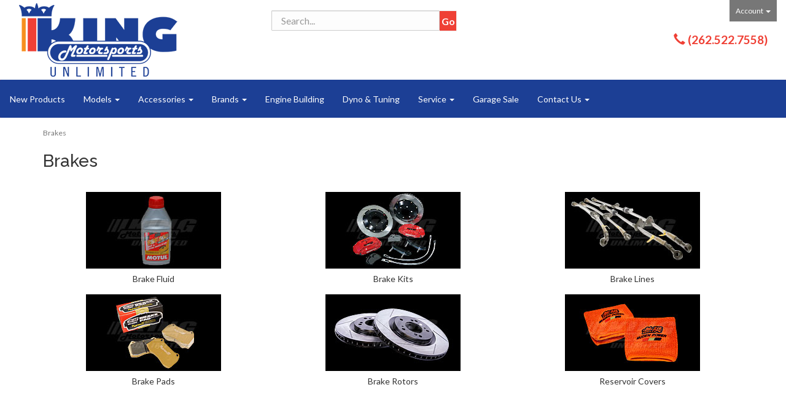

--- FILE ---
content_type: text/html; charset=utf-8
request_url: https://www.kingmotorsports.com/c-157-brakes.aspx
body_size: 8196
content:
<!DOCTYPE html>
<html lang="en" xmlns="http://www.w3.org/1999/xhtml">
<head>
	<meta http-equiv="Content-Type" content="text/html; charset=utf-8">


<title>King Motorsports Unlimited, Inc. - Brakes</title>
<meta name="description" content="Brakes" />
<meta name="keywords" content="Brakes" />




<meta http-equiv="X-UA-Compatible" content="IE=edge">
<meta name="viewport" content="width=device-width, initial-scale=1.0">
<link rel="icon" href="/images/favicon.ico" type="image/x-icon" />
<link rel="preconnect" href="https://fonts.googleapis.com">
<link rel="preconnect" href="https://fonts.gstatic.com" crossorigin>
<link href="https://fonts.googleapis.com/css2?family=Lato:ital,wght@0,100;0,300;0,400;0,700;0,900;1,100;1,300;1,400;1,700;1,900&family=Raleway:ital,wght@0,100;0,200;0,300;0,400;0,500;0,600;0,700;0,800;0,900;1,100;1,200;1,300;1,400;1,500;1,600;1,700;1,800;1,900&display=swap" rel="stylesheet">

<!--Xmlpackage 'script.head' -->
<script src="https://www.google.com/recaptcha/api.js" async="" defer></script><!-- Global site tag (gtag.js) - Google Analytics -->
<script async src="https://www.googletagmanager.com/gtag/js?id=UA-11762278-1"></script>
<script>
  window.dataLayer = window.dataLayer || [];
  function gtag(){dataLayer.push(arguments);}
  gtag('js', new Date());

  gtag('config', 'UA-11762278-1');
</script><script>
						(function(i,s,o,g,r,a,m){i['GoogleAnalyticsObject']=r;i[r]=i[r]||function(){
						(i[r].q=i[r].q||[]).push(arguments)},i[r].l=1*new Date();a=s.createElement(o),
						m=s.getElementsByTagName(o)[0];a.async=1;a.src=g;m.parentNode.insertBefore(a,m)
						})(window,document,'script','https://www.google-analytics.com/analytics.js','ga');

						ga('create', 'UA-11762278-1', 'auto');
						

						ga('send', 'pageview');
					</script>
<!--End of xmlpackage 'script.head' -->



<script src="/scripts/_skin_bundle_1f12602d9c91b0d86adaf4770f1398a1?v=OIccJJI1crvq6AsPTS9nfC8qfVmEEGksvKIbDMY42vA1"></script>




<link href="/skins/skin_1/css/_skin_bundle?v=oFVL8xQAQTytcqcEAzzSrvjzNF7rAcA43QXaixMElS41" rel="stylesheet"/>


	

	
	
</head>

<body>
	
				<!--
					PAGE INVOCATION: /c-157-brakes.aspx
					PAGE REFERRER: 
					STORE LOCALE: en-US
					STORE CURRENCY: USD
					CUSTOMER ID: 0
					AFFILIATE ID: 0
					CUSTOMER LOCALE: en-US
					CURRENCY SETTING: USD
					CACHE MENUS: True
				-->




<!--Xmlpackage 'script.bodyopen' -->

<!--End of xmlpackage 'script.bodyopen' -->
	

	<div class="main-header">
		<div class="container-fluid">
			<div class="row header-row">
				<div class="col-xs-5 col-sm-2 col-md-3 logo-wrap">
					<a id="logo" class="logo" href="/default.aspx" title="kingmotorsports.com">
<img alt="" src="/Skins/Skin_1/images/logo_rev2.png" class="img-responsive center-block" />
</a>
				</div>

				<div class="col-xs-7 col-sm-4 col-sm-push-6 col-md-2 col-md-push-7 header-right-info">
					<div class="pull-right account-nav-wrapper">
						<ul class="nav top-account-nav">
							<li class="dropdown">
								<a href="#" class="dropdown-toggle" data-toggle="dropdown">
									Account
									<span class="caret"></span>
								</a>
								<ul class="dropdown-menu dropdown-menu-right">
									<li>
										<a href="/account.aspx">
											My Account
										</a>
									</li>
									<li>
										<a href="/account.aspx#OrderHistory">
											My Orders
										</a>
									</li>
									<li class="divider"></li>
									<li>
											<a href="/signin.aspx?returnurl=%2Fc-157-brakes.aspx" class="user-link log-in-link">
		<span aria-hidden="true">
			<i class="fa fa-sign-in"></i>
		</span>
		Log In
	</a>

									</li>
								</ul>
							</li>
						</ul>
					</div>
					<div class="pull-right cart-header">
						<ul class="user-links">

		<li>
				<a id="js-show-cart" href="#" data-toggle="modal" data-target="#minicart-modal" class="user-link" aria-disabled="true" tabindex="-1">
		<span aria-hidden="true">
			<i class="fa fa-shopping-cart"></i>
		</span>
		 <span class="minicart-count js-minicart-count badge">0</span>
	</a>



		</li>
				<li>
			<a id="js-header-checkout-link"
			   href="/shoppingcart.aspx?returnurl=%2Fc-157-brakes.aspx"
			   class="user-link checkout-link">
				<span aria-hidden="true">
					<i class="fa fa-check-square-o"></i>
				</span>
				Checkout
			</a>
		</li>

</ul>

					</div>
					<div class="clearfix"></div>
					
	<div class="header-phone-number">
	<strong class="hidden-xs hidden-sm"><span class="glyphicon glyphicon-earphone"></span> <a href="tel:+1-262-522-7558"> (262.522.7558)</a></strong>
	</div>
	
				</div>

				<div class="col-xs-12 col-sm-6 col-sm-pull-4 col-md-7 col-md-pull-1 header-middle-info">
					<div class="row search-navigation-row">
						<div class="col-md-12 col-lg-6">
							<div class="search-wrapper">
								<div class="search-static">
									<!--Xmlpackage 'dropsearchform' -->
<form action="/search.aspx" class="drop-search js-drop-search" method="get">
  <div class="form-group search-form-group"><input name="searchterm" class="form-control form-control-inline search-box js-search-box" placeholder="Search..." type="text" autocomplete="off"><input value="Go" class="btn btn-default search-go" type="submit"></div>
  <div class="drop-search-results js-drop-search-template off">
    <div class="drop-search-loading js-drop-search-loading">
      <div class="progress">
        <div class="progress-bar progress-bar-striped active" role="progressbar"><span class="sr-only">Loading...</span></div>
      </div>
    </div>
    <div class="drop-search-product-results-area js-drop-search-product-area">
      <div class="drop-search-product-results js-drop-search-product-results">
        <div class="drop-search-product js-drop-search-repeating-item"><a class="drop-search-item-link clearfix" href="{{url}}"><img class="media-object drop-search-image" data-src="{{imageUrl}}" alt="{{altText}}"><span class="drop-search-name">
											{{name}}
										</span></a></div>
      </div><a class="drop-search-view-all js-drop-search-view-all" href="/search.aspx">View All &rsaquo;</a></div>
  </div>
</form>
<script src="/scripts/dropsearch_58d8ae643903d1d03381bed594539672?v=j-M8i-1flyrmpT6D3yhjrijHPNM520hoNy1Xb-GMqVw1"></script>
<script>
						(function($, options){
							$.dropSearch.initialize({
								dataUrl: '/x-dropsearchdata.aspx',
								searchUrl: '/search.aspx',
								minimumSearchLength: 3,
								resultCount: 5,
								searchBoxSelector: '.js-search-box',
								templateSelector: '.js-drop-search-template'
							});
						})(adnsf$);
					</script>

<!--End of xmlpackage 'dropsearchform' -->
								</div>
							</div>
						</div>
						<div class="visible-lg header-middle col-lg-6">
							
						</div>
					</div>
					<div class="clearfix"></div>
				</div>

				<div class="visible-xs visible-sm clearfix"></div>

						<div class="top-navigation-wrap">
							<div class="navbar navbar-default topnav" role="navigation">
								<div class="navbar-header">
									<button type="button" class="navbar-toggle" data-toggle="collapse" data-target="#top-nav-collapse">
										<span class="sr-only">Toggle navigation</span>
										<span class="icon-bar"></span>
										<span class="icon-bar"></span>
										<span class="icon-bar"></span>
									</button>
									<a class="navbar-brand visible-xs menu-label" data-toggle="collapse" data-target="#top-nav-collapse" href="#">
										Menu
									</a>
								</div>

								<div class="navbar-collapse collapse" id="top-nav-collapse">
									<ul class="nav navbar-nav">
    <li>
    <a href="/recentadditions.aspx">New Products</a>
    </li>
    <li class="dropdown">
    <a href="#" class="dropdown-toggle" data-toggle="dropdown">
    Models <span class="caret"></span>
    </a>
    <ul class="dropdown-menu category-menu">
        <li>
        <div class="ymm-content three-column-menu">
  <div class="row">
    <ul class="col-xs-12 col-md-4 menu-list">
      <li class="menu-list-item"><a href="/s-84-honda-civic.aspx">Honda Civic</a></li>
      <li class="menu-list-item"><a href="/s-83-honda-accord.aspx">Honda Accord</a></li>
      <li class="menu-list-item"><a href="/s-99-acura-cl.aspx">Acura CL</a></li>
      <li class="menu-list-item"><a href="/s-85-cr-v.aspx">CR-V</a></li>
      <li class="menu-list-item"><a href="/s-86-crx.aspx">CRX</a></li>
      <li class="menu-list-item"><a href="/s-992-cr-z.aspx">CR-Z</a></li>
      <li class="menu-list-item"><a href="/s-91-del-sol.aspx">Del Sol</a></li>
      <li class="menu-list-item"><a href="/s-100-element.aspx">Element</a></li>
      <li class="menu-list-item"><a href="/s-88-honda-fit.aspx">Honda Fit</a></li></ul> <ul class="col-xs-12 col-md-4 menu-list" ><li class="menu-list-item"><a href="/s-1013-honda-beat.aspx">Honda Beat</a></li>
      <li class="menu-list-item"><a href="/s-1005-hr-v.aspx">HR-V</a></li>
      <li class="menu-list-item"><a href="/s-1055-ilx.aspx">ILX</a></li>
      <li class="menu-list-item"><a href="/s-89-insight.aspx">Insight</a></li>
      <li class="menu-list-item"><a href="/s-87-integra.aspx">Integra</a></li>
      <li class="menu-list-item"><a href="/s-101-legend.aspx">Legend</a></li>
      <li class="menu-list-item"><a href="/s-102-mdx.aspx">MDX</a></li>
      <li class="menu-list-item"><a href="/s-92-nsx.aspx">NSX</a></li>
      <li class="menu-list-item"><a href="/s-104-pilot.aspx">Pilot</a></li></ul> <ul class="col-xs-12 col-md-4 menu-list" ><li class="menu-list-item"><a href="/s-90-prelude.aspx">Prelude</a></li>
      <li class="menu-list-item"><a href="/s-105-rdx.aspx">RDX</a></li>
      <li class="menu-list-item"><a href="/s-97-rl.aspx">RL</a></li>
      <li class="menu-list-item"><a href="/s-93-rsx.aspx">RSX</a></li>
      <li class="menu-list-item"><a href="/s-94-s2000.aspx">S2000</a></li>
      <li class="menu-list-item"><a href="/s-95-tl.aspx">TL</a></li>
      <li class="menu-list-item"><a href="/s-1059-tlx.aspx">TLX</a></li>
      <li class="menu-list-item"><a href="/s-96-tsx.aspx">TSX</a></li>
      <li class="menu-list-item"><a href="/s-1063-mazda-2016-nd5-miata.aspx">Mazda 2016+ ND5 Miata</a></li>
    </ul>
    <div class="clearfix"></div>
  </div>
</div>
        </li>
    </ul>
    </li>
    <li class="dropdown">
    <a href="#" class="dropdown-toggle" data-toggle="dropdown">
    Accessories <span class="caret"></span>
    </a>
    <ul class="dropdown-menu category-menu">
        <li>
        <div class="ymm-content two-column-menu">
  <div class="row">
    <ul class="col-sm-12 col-md-6 menu-list">
      <li class="menu-list-item"><a href="/c-361-accessories-and-gifts.aspx">Accessories and Gifts</a></li>
      <li class="menu-list-item"><a href="/c-152-books-calendars-and-posters.aspx">Books, Calendars and Posters</a></li>
      <li class="menu-list-item"><a href="/c-360-cups-and-mugs.aspx">Cups and Mugs</a></li>
      <li class="menu-list-item"><a href="/c-147-decals-stickers-and-emblems.aspx">Decals, Stickers and Emblems</a></li>
      <li class="menu-list-item"><a href="/c-311-engine-dress-up.aspx">Engine Dress Up</a></li>
      <li class="menu-list-item"><a href="/c-148-gift-cards.aspx">Gift Cards</a></li></ul> <ul class="col-sm-12 col-md-6 menu-list" ><li class="menu-list-item"><a href="/c-150-jackets-sweatshirts-and-outerwear.aspx">Jackets, Sweatshirts and Outerwear</a></li>
      <li class="menu-list-item"><a href="/c-151-key-chains-key-cases-and-lanyards.aspx">Key Chains, Key Cases and Lanyards</a></li>
      <li class="menu-list-item"><a href="/c-146-totes-and-key-cases.aspx">Totes and Key Cases</a></li>
      <li class="menu-list-item"><a href="/c-156-t-shirts.aspx">T-Shirts</a></li>
      <li class="menu-list-item"><a href="/c-155-vehicle-exterior.aspx">Vehicle Exterior</a></li>
      <li class="menu-list-item"><a href="/c-154-vehicle-interior.aspx">Vehicle Interior</a></li>
    </ul>
    <div class="clearfix"></div>
  </div>
</div>
        </li>
    </ul>
    </li>
    <li class="dropdown">
    <a href="#" class="dropdown-toggle" data-toggle="dropdown">
    Brands <span class="caret"></span>
    </a>
    <ul class="dropdown-menu category-menu">
        <li>
        <div class="ymm-content two-column-menu">
  <div class="row">
    <ul class="col-sm-12 col-md-6 menu-list">
      <li class="menu-list-item"><a href="/m-4-act.aspx">ACT</a></li>
      <li class="menu-list-item"><a href="/m-5-aem.aspx">AEM</a></li>
      <li class="menu-list-item"><a href="/m-75-aeromotive.aspx">Aeromotive</a></li>
      <li class="menu-list-item"><a href="/m-6-arp-fasteners.aspx">ARP Fasteners</a></li>
      <li class="menu-list-item"><a href="/m-3-asr.aspx">ASR</a></li>
      <li class="menu-list-item"><a href="/m-83-ati-performance.aspx">ATI Performance</a></li></ul> <ul class="col-sm-12 col-md-6 menu-list" ><li class="menu-list-item"><a href="/m-94-blox.aspx">Blox</a></li>
      <li class="menu-list-item"><a href="/m-108-book-written-by-lionel-lucas.aspx">Book written by Lionel Lucas</a></li>
      <li class="menu-list-item"><a href="/m-10-boomslang-fab.aspx">Boomslang Fab</a></li>
      <li class="menu-list-item"><a href="/m-53-brian-crower.aspx">Brian Crower</a></li>
      <li class="menu-list-item"><a href="/m-13-carrillo-rods.aspx">Carrillo Rods</a></li>
      <li class="menu-list-item"><a href="/m-14-cometic-gaskets.aspx">Cometic Gaskets</a></li>
      <li class="subNavItem viewAllItem"><a href="/e-manufacturerlist.aspx" class="btn btn-default btn-sm menu-item-more">
						View All
					</a></li>
    </ul>
    <div class="clearfix"></div>
  </div>
</div>
        </li>
    </ul>
    </li>
    <li>
    <a href="/c-206-engine-building.aspx">Engine Building</a>
    </li>
    <li>
    <a href="/c-173-dyno-tuning.aspx">Dyno &amp; Tuning</a>
    </li>
    <li class="dropdown">
    <a href="#" class="dropdown-toggle" data-toggle="dropdown">
    Service <span class="caret"></span>
    </a>
    <ul class="dropdown-menu category-menu">
        <li>
        <div class="ymm-content two-column-menu">
        <div class="row">
        <ul class="col-sm-12 col-md-6 menu-list">
            <li class="menu-list-item"><a href="/Service">Home</a></li>
            <li class="menu-list-item"><a href="/Service/Services">Services</a></li>
            <li class="menu-list-item"><a href="/Service/About">About</a></li>
            <li class="menu-list-item"><a href="/Service/Schedule">Schedule</a></li>
            <li class="menu-list-item"><a href="/Service/Contact">Contact</a></li>
            <li class="menu-list-item"><a href="/Service/Map">Map</a></li>
        </ul>
        <ul class="col-sm-12 col-md-6 menu-list">
            <li class="menu-list-item"><a href="/Service/Services">Honda Maintenance</a></li>
            <li class="menu-list-item"><a href="/Service/Pre2006Maintenance">Mileage Based</a></li>
            <li class="menu-list-item"><a href="/Service/Maintenance">Maintenance Minder</a></li>
            <li class="menu-list-item"><a href="/Service/Services">Specials &amp; Coupons</a></li>
            <li class="menu-list-item"><a href="/Service">Performance Parts</a></li>
            <li class="menu-list-item"><a href="/c-206-engine-building.aspx">Engine Building Service</a></li>
        </ul>
        <div class="clearfix">&nbsp;</div>
        </div>
        </div>
        </li>
    </ul>
    </li>
    <li>
    <a href="/c-334-clearance.aspx">Garage Sale</a>
    </li>
    <li class="dropdown">
    <a href="#" class="dropdown-toggle" data-toggle="dropdown">
    Contact Us <span class="caret"></span></a>
    <ul class="dropdown-menu">
        <li>
        <a href="/t-about.aspx">About Us</a>
        </li>
        <li>
        <a href="https://blog.kingmotorsports.com" target="_blank">Blog</a>
        </li>
        <li>
        <a href="/gallery">Gallery</a>
        </li>
        <li>
        <a href="/t-contact.aspx">Contact Us</a>
        </li>
    </ul>
    </li>
</ul>
									<div class="nav navbar-nav navbar-right">
										
									</div>
								</div>
								<!--/.nav-collapse -->
							</div>
						</div>

				<div class="clearfix"></div>
			</div>
		</div>
	</div>
	
	<div class="main-content-wrapper">
		<div class="main-background">
			<div class="container">
				<div id="browser-detection-notice" class="bg-warning hidden"></div>
					<div role="region" aria-label="breadcrumbs" class="breadcrumb">

		<span class="SectionTitleText">Brakes</span>
	</div>

				<div class="notices">
					
				</div>
				<!-- CONTENTS START -->
				



<!--Xmlpackage 'entity.simpleproductlist.xml.config' -->
<div class="page-wrap entity-page product-list-page">
  <h1 class="entity-page-header product-list-header">Brakes</h1>
  <div class="page-row entity-description-wrap"></div>
  <div class="sub-entity-grid">
    <div class="row sub-entity-row">
      <div class="col-sm-4 col-xs-12 sub-entity-grid-item grid-item"><a href="/c-159-brake-fluid.aspx" class="sub-entity-link sub-entity-href-image"><div class="grid-item-inner">
            <div class="sub-entity-image-wrap grid-item-image-wrap"><img src="/images/category/icon/159.jpg" alt="Brake Fluid" class="img-responsive img-thumbnail sub-entity-grid-image grid-item-image"></div>
            <div class="sub-entity-name-wrap grid-item-name-wrap">Brake Fluid</div>
          </div></a></div>
      <div class="col-sm-4 col-xs-12 sub-entity-grid-item grid-item"><a href="/c-160-brake-kits.aspx" class="sub-entity-link sub-entity-href-image"><div class="grid-item-inner">
            <div class="sub-entity-image-wrap grid-item-image-wrap"><img src="/images/category/icon/160.jpg" alt="Brake Kits" class="img-responsive img-thumbnail sub-entity-grid-image grid-item-image"></div>
            <div class="sub-entity-name-wrap grid-item-name-wrap">Brake Kits</div>
          </div></a></div>
      <div class="col-sm-4 col-xs-12 sub-entity-grid-item grid-item"><a href="/c-161-brake-lines.aspx" class="sub-entity-link sub-entity-href-image"><div class="grid-item-inner">
            <div class="sub-entity-image-wrap grid-item-image-wrap"><img src="/images/category/icon/161.jpg" alt="Brake Lines" class="img-responsive img-thumbnail sub-entity-grid-image grid-item-image"></div>
            <div class="sub-entity-name-wrap grid-item-name-wrap">Brake Lines</div>
          </div></a></div></div><div class="row  sub-entity-row"><div class="col-sm-4 col-xs-12 sub-entity-grid-item grid-item"><a href="/c-158-brake-pads.aspx" class="sub-entity-link sub-entity-href-image"><div class="grid-item-inner">
            <div class="sub-entity-image-wrap grid-item-image-wrap"><img src="/images/category/icon/158.jpg" alt="Brake Pads" class="img-responsive img-thumbnail sub-entity-grid-image grid-item-image"></div>
            <div class="sub-entity-name-wrap grid-item-name-wrap">Brake Pads</div>
          </div></a></div>
      <div class="col-sm-4 col-xs-12 sub-entity-grid-item grid-item"><a href="/c-162-brake-rotors.aspx" class="sub-entity-link sub-entity-href-image"><div class="grid-item-inner">
            <div class="sub-entity-image-wrap grid-item-image-wrap"><img src="/images/category/icon/162.jpg" alt="Brake Rotors" class="img-responsive img-thumbnail sub-entity-grid-image grid-item-image"></div>
            <div class="sub-entity-name-wrap grid-item-name-wrap">Brake Rotors</div>
          </div></a></div>
      <div class="col-sm-4 col-xs-12 sub-entity-grid-item grid-item"><a href="/c-163-reservoir-covers.aspx" class="sub-entity-link sub-entity-href-image"><div class="grid-item-inner">
            <div class="sub-entity-image-wrap grid-item-image-wrap"><img src="/images/category/icon/163.jpg" alt="Reservoir Covers" class="img-responsive img-thumbnail sub-entity-grid-image grid-item-image"></div>
            <div class="sub-entity-name-wrap grid-item-name-wrap">Reservoir Covers</div>
          </div></a></div>
    </div>
  </div>
  <div class="entity-paging-wrap"></div>
  <ul class="list-unstyled entity-page-products product-list-products"></ul>
  <div class="entity-paging-wrap"></div>
</div>
<!--End of xmlpackage 'entity.simpleproductlist.xml.config' -->

				<!-- CONTENTS END -->
			</div>
		</div>
	</div>

	<div class="footer-wrapper">
		<div class="container">
			<div class="footer-row">
				<div class="footer-menu-wrap">
<ul class="col-sm-12 col-md-4 firstMenu text-center">
    <p><img alt="" src="/Skins/Skin_1/images/logo_rev1.png" class="img-responsive center-block" /></p>
    <p><a href="tel:262.522.7558">262.522.7558</a><br />
    2130 South Danny Road<br />
    New Berlin, WI 53146
    </p>
</ul>
<ul class="col-sm-12 col-md-2">
    <li class="footerHeading">Customer Service</li>
    <li><a rel="nofollow" href="/t-contact.aspx">Contact Us</a></li>
    <li><a rel="nofollow" href="/account.aspx#OrderHistory">Order Tracking</a></li>
    <li><a href="#miniwish-modal" data-toggle="modal" rel="nofollow">Wishlist</a></li>
    <li><a rel="nofollow" href="/account.aspx">Your Account</a></li>
    <li><a rel="nofollow" href="/t-shipping.aspx">Shipping</a></li>
    <li><a rel="nofollow" href="/t-returns.aspx">Returns</a></li>
</ul>
<ul class="col-sm-12 col-md-3">
    <li class="footerHeading">Honda &amp; Acura Service</li>
    <li><a href="/Service">Schedule Appointment</a></li>
    <li><a href="/c-206-engine-building.aspx">Engine Building Service</a></li>
</ul>
<ul class="col-sm-12 col-md-3">
    <li class="footerHeading">Follow Us</li>
    <li class="social-links">
    <div class="footer-social-icons">
    
	<div class="social-icons">
	<a target="_blank" href="//www.facebook.com/KingMotorsportsUnlimited/?ref=ts"><em class="icon fa fa-facebook"></em></a>
	<a target="_blank" href="https://www.instagram.com/kingmotorsports/"><em class="icon fa fa-instagram"></em></a>
	<!--
	<a target="_blank" href="//www.twitter.com/kingmotorsports"><em class="icon fa fa-twitter"></em></a>
	<a target="_blank" href="//www.youtube.com/KingMotorsportPhotog"><em class="icon fa fa-youtube"></em></a>
	<a target="_blank" href="//plus.google.com/+Kingmotorsports/posts"><em class="icon fa fa-google-plus"></em></a>-->

	</div>
	
    </div>
    </li>
    <li class="footerHeading">Payment Methods</li>
    <li><div class="payment-methods-wrap">
  <div class="cards-accepted"><span id="payment-method-imagespp" class="cardname paypal"></span><span id="payment-method-images6" class="&#xA;									cardname amex"></span><span id="payment-method-images5" class="&#xA;									cardname discover"></span><span id="payment-method-images2" class="&#xA;									cardname mastercard"></span><span id="payment-method-images1" class="&#xA;									cardname visa"></span></div>
</div></li>
    <li>
		<!--(Security seals go here)-->
	</li>
</ul>
<div class="clearfix">&nbsp;</div>
</div>
<script>
var seen = {};
$('.fitments li').each(function() {
    var txt = $(this).text();
    if (seen[txt])
        $(this).remove();
    else
        seen[txt] = true;
});
</script>
				<div class="clearfix"></div>
			</div>
		</div>
	</div>
	<div class="copyright-wrap">
		<div class="container">
			<div class="copyright">
				
	&copy; King Motorsports Unlimited, Inc.2026. All Rights Reserved. Powered by <a href="https://www.aspdotnetstorefront.com" target="_blank">AspDotNetStorefront</a>
	
			</div>
		</div>
	</div>

	<!-- Minicart modal -->
	<div class="minicart-wrap">
	<div id="minicart-modal" class="modal minicart-modal" data-keyboard="true" tabindex="-1">
		<div class="modal-dialog" role="region" aria-label="modal dialog">
			<div class="modal-content">
				<div class="modal-header">
					<button type="button" class="close" data-dismiss="modal" aria-label="Close">
						<span aria-hidden="true">
							<i class="fa fa-times-circle-o"></i>
						</span>
					</button>
					<h2 class="minicart-title modal-title">
						Shopping Cart:
						<span class="minicart-title-count js-cart-title-count">0</span>
						<span class="minicart-items-label js-cart-count-label">
Items						</span>
					</h2>
				</div>
				<div class="modal-body">
					<div class="minicart-content-wrap">
						<div class="minicart-message-area js-minicart-message-area">
							
						</div>
						<div class="minicart-contents js-minicart-contents">
								<div class="empty-mini-cart-text">
		Your shopping cart is currently empty.
	</div>

						</div>
					</div>
				</div>
				<div class="modal-footer minicart-footer">
					<div class="row">
						<div class="col-sm-3 text-left-sm">
							<div class="minicart-discount off">
								Discounts:
								<span class="minicart-discount js-minicart-discount"></span>
							</div>
							<div class="minicart-total-area">
								<div class="minicart-total-wrap">
									Total:
									<span class="minicart-total js-minicart-total">$0.00</span>
								</div>
							</div>
						</div>

						<div class="col-sm-9">
							<div class="mini-cart-button-wrapper col-sm-6">
								<button type="button" id="minicart-close-button" class="btn btn-default close-minicart-button">Close</button>
								<button type="button" id="minicart-checkout-button" class="btn btn-primary minicart-checkout-button" data-return-url="/c-157-brakes.aspx">Checkout</button>
							</div>
									<script src="https://www.paypal.com/sdk/js?client-id=AZLSE1SnRdlHT8o1UKGxjXGGMGbPomBOMfeMtpRZA0SdkihFkHV9glOCIrbB4mQfU9Dcqo6QDtb-Cn3Q&intent=authorize&components=buttons,card-fields,messages,funding-eligibility,applepay,googlepay&currency=USD&vault=false&enable-funding=venmo"
											data-partner-attribution-id="Vortx_Cart_PCP">
									</script>
								<div class="col-sm-6">
									<div id="paypal-button-container-minicart"></div>
								</div>
<script type="text/javascript">
										function displayMessage(message) {
											var notices = $('div.notices');
											var markup =
												`
													<div class='notice-wrap'>
														<div class='notice notice-info'>
															${ message}
														</div>
													</div>
												`;
											notices.html(markup);
										}

										var isPayPalEligible = paypal.isFundingEligible('paypal');

										if(isPayPalEligible) {
											paypal.Buttons({
												env: 'production',
												locale: 'en_US',
												style: {
													size: 'small',
													color: 'gold',
													shape: 'rect',
													label: 'paypal',
													layout: 'vertical'
												},
												createOrder: function () {
													return fetch(`${window.location.origin}/api/paypalcommerce/createorder`, {
														method: 'post',
														headers: {
															'content-type': 'application/json'
														}
													})
														.then(function (response) {
															return response.json();
														})
														.then(function (json) {
															return json.id;
														})
														.catch(function (error) {
															var itemCount = parseInt($('input#hfItemCount').val());
															$('#minicart-modal').modal('hide');

															if(itemCount == 0) {
																displayMessage('Your shopping cart is empty.');
																return false;
															}

															displayMessage('We are not able to process your payment at this time.  Please check your payment information and try again.');
															console.log(error);
														})
												},
												onApprove: function (json, actions) {
													return fetch(`${window.location.origin}/api/paypalcommerce/processorder`, {
														method: 'post',
														headers: {
															'content-type': 'application/json'
														},
														body: `
															{
																'orderId': '${json.orderID}',
																'paymentMethod': 'PAYPALCOMMERCEBUTTONS'
															}
														`
													})
														.then(function (response) {
															return response.json();
														})
														.then(function (json) {
															var page = json.page;
															var returnUrl = encodeURIComponent(window.location.pathname);
															var redirectUrl = `/${page}?returnUrl=${returnUrl}`;
															window.location.href = redirectUrl;
														})
														.catch(function (error) {
															$('#minicart-modal').modal('hide');
															displayMessage('We are not able to process your payment at this time.  Please check your payment information and try again.');
															console.log(error);
														})
												}
											}).render('#paypal-button-container-minicart');
										}
										</script>
									<div class="minicart-pp-message" data-pp-amount="0.00"></div>
<script type="text/javascript">
												 if(paypal.isFundingEligible('credit') || paypal.isFundingEligible('paylater')) {
													 paypal.Messages({
														 style: {
															 layout: 'text',
															 logo: {
																 type: 'primary',
																 position: 'left'
															 }
														 }
													 })
														 .render('.minicart-pp-message');
												 }
											</script>
<input id="hfItemCount" name="hfItemCount" type="hidden" value="0" />						</div>
					</div>
				</div>
			</div>
		</div>
	</div>
</div>


	<!-- Miniwish modal -->
	

	<!-- Minicart and miniwish resources (javascript and overlay html) -->
		<div class="minicart-loading-overlay js-minicart-loading-overlay off">
		<div class="minicart-overlay"></div>
		<div class="minicart-loading">
			<div class="minicart-loading-message js-minicart-loading-message">Loading...</div>
			<div class="loading-animation loading-style-dark"></div>
		</div>
	</div>

<script src="/scripts/_skin_bundle_2a59354f3da09b60835d68828d972922?v=kdf-7QzJ_71lvhQgUumLmvqe9ch32Wnp3Kyzz7tJ5GI1"></script>
<script type="text/javascript">
		adnsf$.minicart.initialize(
		{
			minicart_DeleteWaitMessage: "Deleting...",
			miniwish_MoveSingleMessage: "Moving item to cart.",
			miniwish_MoveAllMessage: "Moving all items to cart.",
			minicart_UpdateFailureMessage: "Sorry, there was an error updating your cart.",
			miniwish_UpdateFailureMessage: "Sorry, there was an error updating your wishlist.",
			minicart_CountLabel: "Items",
			minicart_CountLabelSingular: "Item",
			checkoutUrl: "/shoppingcart.aspx",
			loginUrl: "/signin.aspx"
		});
		adnsf$.minicart.cartEnabled = true;
		adnsf$.minicart.wishEnabled = false;
		adnsf$.minicart.onCheckoutPage = false;
	</script>

	<div class="live-chat-wrapper">
		<div class="live-chat">
			
	<div class="live-chat-wrapper">
		<div class="live-chat">
		</div>
	</div>
	
		</div>
	</div>
	

	




<script type="text/javascript">
		window.postalCodeRegexConfiguration = {
			postalCodeRegexMapUrl: "/country/postalcoderegexmap",
		};
	</script>



<script src="/scripts/_skin_bundle_808f5e8d833ee499b0bc53627202ca8d?v=s_s_tB3UcvQ49PW6XeJkwdDsp4YU90ADxOTTD5qLBL81"></script>


<script type="text/javascript">
		adnsf$.initializeAddToCartForms(
		{
			ajaxAddToCartUrl: "/minicart/ajaxaddtocart",
			ajaxAddKitToCartUrl: "/minicart/ajaxaddkittocart",
			addToCartMessage: "Adding to cart",
			addToWishMessage: "Adding to wishlist",
			invalidQuatityMessage: "Please enter a valid quantity",
			addToCartFailureMessage: "Your item was not added to the cart because of an error",
			addToWishFailureMessage: "Your item was not added to the wishlist because of an error",
			checkoutUrl: "/shoppingcart.aspx",
			loginUrl: "/signin.aspx"
		});

		adnsf$.validator.unobtrusive.adapters.addSingleVal('min', 'val');

		vortx.browser.detect();
		if (vortx.browser.isIE) {
			vortx.browser.warnOfDeprecation(
				'browser-detection-notice',
				'It appears that your web browser is a bit old. For a more safe and modern experience, please change or upgrade your web browser.'
			);
		}
	</script>


<script src="https://cdnjs.cloudflare.com/ajax/libs/picturefill/3.0.2/picturefill.min.js" ></script>











<!--Xmlpackage 'script.bodyclose' -->

<!--End of xmlpackage 'script.bodyclose' -->



	
<script type="text/javascript" src="/_Incapsula_Resource?SWJIYLWA=719d34d31c8e3a6e6fffd425f7e032f3&ns=1&cb=260237876" async></script></body>
</html>


--- FILE ---
content_type: text/javascript; charset=utf-8
request_url: https://www.kingmotorsports.com/scripts/dropsearch_58d8ae643903d1d03381bed594539672?v=j-M8i-1flyrmpT6D3yhjrijHPNM520hoNy1Xb-GMqVw1
body_size: 967
content:
(function(n){var t={dataUrl:"/xmlpackage/dropsearchdata?disableTemplate=true",searchUrl:"/search/index",minimumSearchLength:3,resultCount:10,searchBoxSelector:".js-search-box",templateSelector:".js-drop-search-template",productAreaSelector:".js-drop-search-product-area",productResultsSelector:".js-drop-search-product-results",itemTemplateSelector:".js-drop-search-repeating-item",viewAllSelector:".js-drop-search-view-all",searchFormSelector:".js-drop-search",loadingSelector:".js-drop-search-loading"},f,r,e=0,u=-1,o,i=[],h=function(){n(t.searchBoxSelector).removeClass("drop-search-loader");r.addClass("off");r.empty()},c=function(s){t=n.extend(t,s);f=n(t.templateSelector).clone();r=n(t.templateSelector);n(".js-search-box").keyup(function(){var f=n(this).val().trim(),r,s,c;if(f.length<t.minimumSearchLength){for(r=0;r<i.length;r++)i[r]&&i[r].readyState!=4&&i[r].abort();h();return}o!==f&&(o=f,s=t.dataUrl.indexOf("?")===-1?"?":"&",c=t.dataUrl+s+"searchterm="+f,l(),i.push(n.ajax({url:c,cache:!1,dataType:"json",ajaxRequestNumber:e++}).done(function(n){if(this.ajaxRequestNumber>u){if(n&&n.products&&n.products.length>0)for(var t=u+1;t<this.ajaxRequestNumber;t++)i[t]&&i[t].readyState!=4&&i[t].abort();u=this.ajaxRequestNumber;a(n,this.ajaxRequestNumber===e-1)}})))})};n("html").click(function(){n(t.searchBoxSelector).removeClass("drop-search-loader");n(t.templateSelector).addClass("off")});n(t.searchFormSelector).click(function(n){n.stopPropagation()});var l=function(){n(t.searchBoxSelector).addClass("drop-search-loader")},s=function(){n(t.searchBoxSelector).removeClass("drop-search-loader")},a=function(t,i){if(!t||!t.products||t.products.length===0){i&&s();return}var u=v(t);r.removeClass("off");r.empty();r.append(u);r.find("img[data-src]").each(function(){n(this).attr("src",n(this).data("src"))});i&&s()},v=function(n){if(!n)return"";var r=f.clone(),i=r.find(t.productAreaSelector),u=y(n.products,i,n.showSeeAllLink);return i.empty(),i.append(u),r.html()},y=function(i,r,u){var o,h,f,e,c,s,l;if(!i||i.length===0)return"";for(o=n(r).find(t.productResultsSelector),h=r.find(t.itemTemplateSelector).clone(),o.empty(),f=0;f<t.resultCount;f++)i[f]&&(e=i[f],c=h.html().replace(new RegExp("{{url}}","g"),e.url).replace(new RegExp("{{imageUrl}}","g"),e.imageUrl).replace(new RegExp("{{altText}}","g"),e.altText).replace(new RegExp("{{name}}","g"),e.name),o.append(c));return s=r.find(t.viewAllSelector),u?(l=t.searchUrl+"?searchTerm="+n(t.searchBoxSelector).val(),s.attr("href",l)):s.remove(),r.html()};n.dropSearch={initialize:c}})(adnsf$)